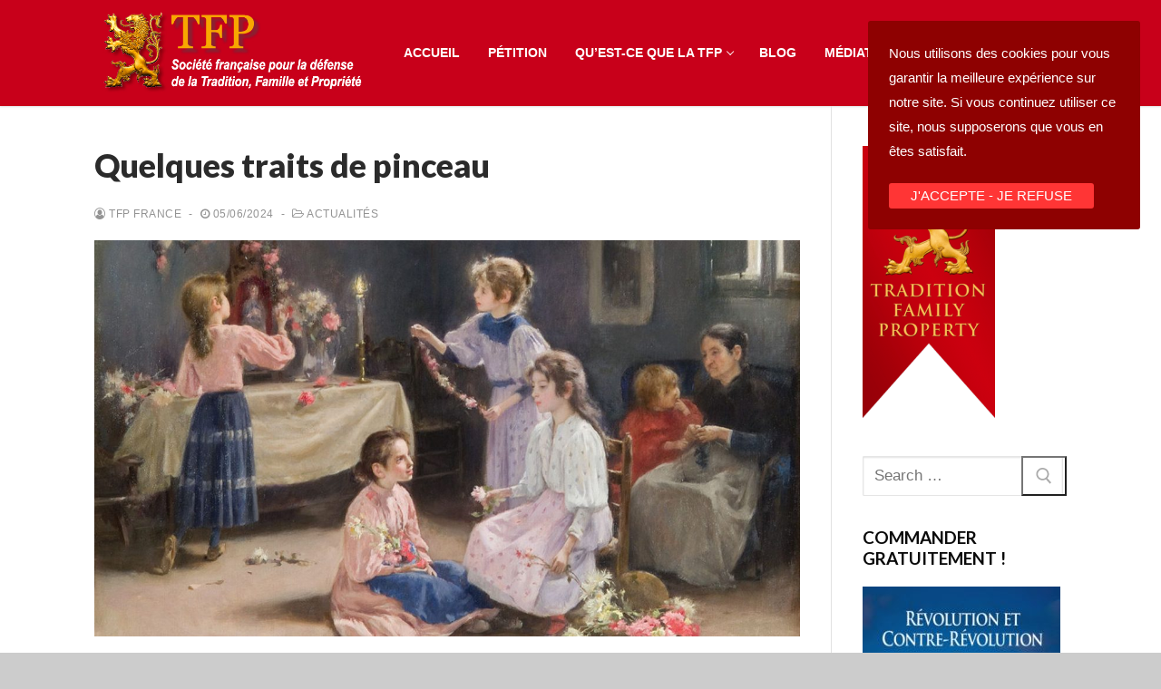

--- FILE ---
content_type: text/html; charset=UTF-8
request_url: https://tfp-france.org/quelques-traits-de-pinceau/
body_size: 20199
content:
<!doctype html>
<html lang="fr-FR">
<head>
	<meta charset="UTF-8">
	<meta name="viewport" content="width=device-width, initial-scale=1, maximum-scale=10.0, user-scalable=yes">
	<link rel="profile" href="http://gmpg.org/xfn/11">
			<script type="text/javascript">
			window.flatStyles = window.flatStyles || ''

			window.lightspeedOptimizeStylesheet = function () {
				const currentStylesheet = document.querySelector( '.tcb-lightspeed-style:not([data-ls-optimized])' )

				if ( currentStylesheet ) {
					try {
						if ( currentStylesheet.sheet && currentStylesheet.sheet.cssRules ) {
							if ( window.flatStyles ) {
								if ( this.optimizing ) {
									setTimeout( window.lightspeedOptimizeStylesheet.bind( this ), 24 )
								} else {
									this.optimizing = true;

									let rulesIndex = 0;

									while ( rulesIndex < currentStylesheet.sheet.cssRules.length ) {
										const rule = currentStylesheet.sheet.cssRules[ rulesIndex ]
										/* remove rules that already exist in the page */
										if ( rule.type === CSSRule.STYLE_RULE && window.flatStyles.includes( `${rule.selectorText}{` ) ) {
											currentStylesheet.sheet.deleteRule( rulesIndex )
										} else {
											rulesIndex ++
										}
									}
									/* optimize, mark it such, move to the next file, append the styles we have until now */
									currentStylesheet.setAttribute( 'data-ls-optimized', '1' )

									window.flatStyles += currentStylesheet.innerHTML

									this.optimizing = false
								}
							} else {
								window.flatStyles = currentStylesheet.innerHTML
								currentStylesheet.setAttribute( 'data-ls-optimized', '1' )
							}
						}
					} catch ( error ) {
						console.warn( error )
					}

					if ( currentStylesheet.parentElement.tagName !== 'HEAD' ) {
						/* always make sure that those styles end up in the head */
						const stylesheetID = currentStylesheet.id;
						/**
						 * make sure that there is only one copy of the css
						 * e.g display CSS
						 */
						if ( ( ! stylesheetID || ( stylesheetID && ! document.querySelector( `head #${stylesheetID}` ) ) ) ) {
							document.head.prepend( currentStylesheet )
						} else {
							currentStylesheet.remove();
						}
					}
				}
			}

			window.lightspeedOptimizeFlat = function ( styleSheetElement ) {
				if ( document.querySelectorAll( 'link[href*="thrive_flat.css"]' ).length > 1 ) {
					/* disable this flat if we already have one */
					styleSheetElement.setAttribute( 'disabled', true )
				} else {
					/* if this is the first one, make sure he's in head */
					if ( styleSheetElement.parentElement.tagName !== 'HEAD' ) {
						document.head.append( styleSheetElement )
					}
				}
			}
		</script>
		<title>Quelques traits de pinceau &#8211; Tradition Famille Propriété</title>
<meta name='robots' content='max-image-preview:large' />
	<style>img:is([sizes="auto" i], [sizes^="auto," i]) { contain-intrinsic-size: 3000px 1500px }</style>
	<link rel='dns-prefetch' href='//fonts.googleapis.com' />
<link rel="alternate" type="application/rss+xml" title="Tradition Famille Propriété &raquo; Flux" href="https://tfp-france.org/feed/" />
<link rel="alternate" type="application/rss+xml" title="Tradition Famille Propriété &raquo; Flux des commentaires" href="https://tfp-france.org/comments/feed/" />
<script type="text/javascript" id="wpp-js" src="https://tfp-france.org/wp-content/plugins/wordpress-popular-posts/assets/js/wpp.min.js?ver=7.2.0" data-sampling="0" data-sampling-rate="100" data-api-url="https://tfp-france.org/wp-json/wordpress-popular-posts" data-post-id="41839" data-token="96bed1ae89" data-lang="0" data-debug="0"></script>
<script type="text/javascript">
/* <![CDATA[ */
window._wpemojiSettings = {"baseUrl":"https:\/\/s.w.org\/images\/core\/emoji\/15.0.3\/72x72\/","ext":".png","svgUrl":"https:\/\/s.w.org\/images\/core\/emoji\/15.0.3\/svg\/","svgExt":".svg","source":{"concatemoji":"https:\/\/tfp-france.org\/wp-includes\/js\/wp-emoji-release.min.js?ver=6.7.4"}};
/*! This file is auto-generated */
!function(i,n){var o,s,e;function c(e){try{var t={supportTests:e,timestamp:(new Date).valueOf()};sessionStorage.setItem(o,JSON.stringify(t))}catch(e){}}function p(e,t,n){e.clearRect(0,0,e.canvas.width,e.canvas.height),e.fillText(t,0,0);var t=new Uint32Array(e.getImageData(0,0,e.canvas.width,e.canvas.height).data),r=(e.clearRect(0,0,e.canvas.width,e.canvas.height),e.fillText(n,0,0),new Uint32Array(e.getImageData(0,0,e.canvas.width,e.canvas.height).data));return t.every(function(e,t){return e===r[t]})}function u(e,t,n){switch(t){case"flag":return n(e,"\ud83c\udff3\ufe0f\u200d\u26a7\ufe0f","\ud83c\udff3\ufe0f\u200b\u26a7\ufe0f")?!1:!n(e,"\ud83c\uddfa\ud83c\uddf3","\ud83c\uddfa\u200b\ud83c\uddf3")&&!n(e,"\ud83c\udff4\udb40\udc67\udb40\udc62\udb40\udc65\udb40\udc6e\udb40\udc67\udb40\udc7f","\ud83c\udff4\u200b\udb40\udc67\u200b\udb40\udc62\u200b\udb40\udc65\u200b\udb40\udc6e\u200b\udb40\udc67\u200b\udb40\udc7f");case"emoji":return!n(e,"\ud83d\udc26\u200d\u2b1b","\ud83d\udc26\u200b\u2b1b")}return!1}function f(e,t,n){var r="undefined"!=typeof WorkerGlobalScope&&self instanceof WorkerGlobalScope?new OffscreenCanvas(300,150):i.createElement("canvas"),a=r.getContext("2d",{willReadFrequently:!0}),o=(a.textBaseline="top",a.font="600 32px Arial",{});return e.forEach(function(e){o[e]=t(a,e,n)}),o}function t(e){var t=i.createElement("script");t.src=e,t.defer=!0,i.head.appendChild(t)}"undefined"!=typeof Promise&&(o="wpEmojiSettingsSupports",s=["flag","emoji"],n.supports={everything:!0,everythingExceptFlag:!0},e=new Promise(function(e){i.addEventListener("DOMContentLoaded",e,{once:!0})}),new Promise(function(t){var n=function(){try{var e=JSON.parse(sessionStorage.getItem(o));if("object"==typeof e&&"number"==typeof e.timestamp&&(new Date).valueOf()<e.timestamp+604800&&"object"==typeof e.supportTests)return e.supportTests}catch(e){}return null}();if(!n){if("undefined"!=typeof Worker&&"undefined"!=typeof OffscreenCanvas&&"undefined"!=typeof URL&&URL.createObjectURL&&"undefined"!=typeof Blob)try{var e="postMessage("+f.toString()+"("+[JSON.stringify(s),u.toString(),p.toString()].join(",")+"));",r=new Blob([e],{type:"text/javascript"}),a=new Worker(URL.createObjectURL(r),{name:"wpTestEmojiSupports"});return void(a.onmessage=function(e){c(n=e.data),a.terminate(),t(n)})}catch(e){}c(n=f(s,u,p))}t(n)}).then(function(e){for(var t in e)n.supports[t]=e[t],n.supports.everything=n.supports.everything&&n.supports[t],"flag"!==t&&(n.supports.everythingExceptFlag=n.supports.everythingExceptFlag&&n.supports[t]);n.supports.everythingExceptFlag=n.supports.everythingExceptFlag&&!n.supports.flag,n.DOMReady=!1,n.readyCallback=function(){n.DOMReady=!0}}).then(function(){return e}).then(function(){var e;n.supports.everything||(n.readyCallback(),(e=n.source||{}).concatemoji?t(e.concatemoji):e.wpemoji&&e.twemoji&&(t(e.twemoji),t(e.wpemoji)))}))}((window,document),window._wpemojiSettings);
/* ]]> */
</script>
<style id='wp-emoji-styles-inline-css' type='text/css'>

	img.wp-smiley, img.emoji {
		display: inline !important;
		border: none !important;
		box-shadow: none !important;
		height: 1em !important;
		width: 1em !important;
		margin: 0 0.07em !important;
		vertical-align: -0.1em !important;
		background: none !important;
		padding: 0 !important;
	}
</style>
<link rel='stylesheet' id='wp-block-library-css' href='https://tfp-france.org/wp-includes/css/dist/block-library/style.min.css?ver=6.7.4' type='text/css' media='all' />
<link rel='stylesheet' id='activecampaign-form-block-css' href='https://tfp-france.org/wp-content/plugins/activecampaign-subscription-forms/activecampaign-form-block/build/style-index.css?ver=1769435033' type='text/css' media='all' />
<style id='classic-theme-styles-inline-css' type='text/css'>
/*! This file is auto-generated */
.wp-block-button__link{color:#fff;background-color:#32373c;border-radius:9999px;box-shadow:none;text-decoration:none;padding:calc(.667em + 2px) calc(1.333em + 2px);font-size:1.125em}.wp-block-file__button{background:#32373c;color:#fff;text-decoration:none}
</style>
<style id='global-styles-inline-css' type='text/css'>
:root{--wp--preset--aspect-ratio--square: 1;--wp--preset--aspect-ratio--4-3: 4/3;--wp--preset--aspect-ratio--3-4: 3/4;--wp--preset--aspect-ratio--3-2: 3/2;--wp--preset--aspect-ratio--2-3: 2/3;--wp--preset--aspect-ratio--16-9: 16/9;--wp--preset--aspect-ratio--9-16: 9/16;--wp--preset--color--black: #000000;--wp--preset--color--cyan-bluish-gray: #abb8c3;--wp--preset--color--white: #ffffff;--wp--preset--color--pale-pink: #f78da7;--wp--preset--color--vivid-red: #cf2e2e;--wp--preset--color--luminous-vivid-orange: #ff6900;--wp--preset--color--luminous-vivid-amber: #fcb900;--wp--preset--color--light-green-cyan: #7bdcb5;--wp--preset--color--vivid-green-cyan: #00d084;--wp--preset--color--pale-cyan-blue: #8ed1fc;--wp--preset--color--vivid-cyan-blue: #0693e3;--wp--preset--color--vivid-purple: #9b51e0;--wp--preset--gradient--vivid-cyan-blue-to-vivid-purple: linear-gradient(135deg,rgba(6,147,227,1) 0%,rgb(155,81,224) 100%);--wp--preset--gradient--light-green-cyan-to-vivid-green-cyan: linear-gradient(135deg,rgb(122,220,180) 0%,rgb(0,208,130) 100%);--wp--preset--gradient--luminous-vivid-amber-to-luminous-vivid-orange: linear-gradient(135deg,rgba(252,185,0,1) 0%,rgba(255,105,0,1) 100%);--wp--preset--gradient--luminous-vivid-orange-to-vivid-red: linear-gradient(135deg,rgba(255,105,0,1) 0%,rgb(207,46,46) 100%);--wp--preset--gradient--very-light-gray-to-cyan-bluish-gray: linear-gradient(135deg,rgb(238,238,238) 0%,rgb(169,184,195) 100%);--wp--preset--gradient--cool-to-warm-spectrum: linear-gradient(135deg,rgb(74,234,220) 0%,rgb(151,120,209) 20%,rgb(207,42,186) 40%,rgb(238,44,130) 60%,rgb(251,105,98) 80%,rgb(254,248,76) 100%);--wp--preset--gradient--blush-light-purple: linear-gradient(135deg,rgb(255,206,236) 0%,rgb(152,150,240) 100%);--wp--preset--gradient--blush-bordeaux: linear-gradient(135deg,rgb(254,205,165) 0%,rgb(254,45,45) 50%,rgb(107,0,62) 100%);--wp--preset--gradient--luminous-dusk: linear-gradient(135deg,rgb(255,203,112) 0%,rgb(199,81,192) 50%,rgb(65,88,208) 100%);--wp--preset--gradient--pale-ocean: linear-gradient(135deg,rgb(255,245,203) 0%,rgb(182,227,212) 50%,rgb(51,167,181) 100%);--wp--preset--gradient--electric-grass: linear-gradient(135deg,rgb(202,248,128) 0%,rgb(113,206,126) 100%);--wp--preset--gradient--midnight: linear-gradient(135deg,rgb(2,3,129) 0%,rgb(40,116,252) 100%);--wp--preset--font-size--small: 13px;--wp--preset--font-size--medium: 20px;--wp--preset--font-size--large: 36px;--wp--preset--font-size--x-large: 42px;--wp--preset--spacing--20: 0.44rem;--wp--preset--spacing--30: 0.67rem;--wp--preset--spacing--40: 1rem;--wp--preset--spacing--50: 1.5rem;--wp--preset--spacing--60: 2.25rem;--wp--preset--spacing--70: 3.38rem;--wp--preset--spacing--80: 5.06rem;--wp--preset--shadow--natural: 6px 6px 9px rgba(0, 0, 0, 0.2);--wp--preset--shadow--deep: 12px 12px 50px rgba(0, 0, 0, 0.4);--wp--preset--shadow--sharp: 6px 6px 0px rgba(0, 0, 0, 0.2);--wp--preset--shadow--outlined: 6px 6px 0px -3px rgba(255, 255, 255, 1), 6px 6px rgba(0, 0, 0, 1);--wp--preset--shadow--crisp: 6px 6px 0px rgba(0, 0, 0, 1);}:where(.is-layout-flex){gap: 0.5em;}:where(.is-layout-grid){gap: 0.5em;}body .is-layout-flex{display: flex;}.is-layout-flex{flex-wrap: wrap;align-items: center;}.is-layout-flex > :is(*, div){margin: 0;}body .is-layout-grid{display: grid;}.is-layout-grid > :is(*, div){margin: 0;}:where(.wp-block-columns.is-layout-flex){gap: 2em;}:where(.wp-block-columns.is-layout-grid){gap: 2em;}:where(.wp-block-post-template.is-layout-flex){gap: 1.25em;}:where(.wp-block-post-template.is-layout-grid){gap: 1.25em;}.has-black-color{color: var(--wp--preset--color--black) !important;}.has-cyan-bluish-gray-color{color: var(--wp--preset--color--cyan-bluish-gray) !important;}.has-white-color{color: var(--wp--preset--color--white) !important;}.has-pale-pink-color{color: var(--wp--preset--color--pale-pink) !important;}.has-vivid-red-color{color: var(--wp--preset--color--vivid-red) !important;}.has-luminous-vivid-orange-color{color: var(--wp--preset--color--luminous-vivid-orange) !important;}.has-luminous-vivid-amber-color{color: var(--wp--preset--color--luminous-vivid-amber) !important;}.has-light-green-cyan-color{color: var(--wp--preset--color--light-green-cyan) !important;}.has-vivid-green-cyan-color{color: var(--wp--preset--color--vivid-green-cyan) !important;}.has-pale-cyan-blue-color{color: var(--wp--preset--color--pale-cyan-blue) !important;}.has-vivid-cyan-blue-color{color: var(--wp--preset--color--vivid-cyan-blue) !important;}.has-vivid-purple-color{color: var(--wp--preset--color--vivid-purple) !important;}.has-black-background-color{background-color: var(--wp--preset--color--black) !important;}.has-cyan-bluish-gray-background-color{background-color: var(--wp--preset--color--cyan-bluish-gray) !important;}.has-white-background-color{background-color: var(--wp--preset--color--white) !important;}.has-pale-pink-background-color{background-color: var(--wp--preset--color--pale-pink) !important;}.has-vivid-red-background-color{background-color: var(--wp--preset--color--vivid-red) !important;}.has-luminous-vivid-orange-background-color{background-color: var(--wp--preset--color--luminous-vivid-orange) !important;}.has-luminous-vivid-amber-background-color{background-color: var(--wp--preset--color--luminous-vivid-amber) !important;}.has-light-green-cyan-background-color{background-color: var(--wp--preset--color--light-green-cyan) !important;}.has-vivid-green-cyan-background-color{background-color: var(--wp--preset--color--vivid-green-cyan) !important;}.has-pale-cyan-blue-background-color{background-color: var(--wp--preset--color--pale-cyan-blue) !important;}.has-vivid-cyan-blue-background-color{background-color: var(--wp--preset--color--vivid-cyan-blue) !important;}.has-vivid-purple-background-color{background-color: var(--wp--preset--color--vivid-purple) !important;}.has-black-border-color{border-color: var(--wp--preset--color--black) !important;}.has-cyan-bluish-gray-border-color{border-color: var(--wp--preset--color--cyan-bluish-gray) !important;}.has-white-border-color{border-color: var(--wp--preset--color--white) !important;}.has-pale-pink-border-color{border-color: var(--wp--preset--color--pale-pink) !important;}.has-vivid-red-border-color{border-color: var(--wp--preset--color--vivid-red) !important;}.has-luminous-vivid-orange-border-color{border-color: var(--wp--preset--color--luminous-vivid-orange) !important;}.has-luminous-vivid-amber-border-color{border-color: var(--wp--preset--color--luminous-vivid-amber) !important;}.has-light-green-cyan-border-color{border-color: var(--wp--preset--color--light-green-cyan) !important;}.has-vivid-green-cyan-border-color{border-color: var(--wp--preset--color--vivid-green-cyan) !important;}.has-pale-cyan-blue-border-color{border-color: var(--wp--preset--color--pale-cyan-blue) !important;}.has-vivid-cyan-blue-border-color{border-color: var(--wp--preset--color--vivid-cyan-blue) !important;}.has-vivid-purple-border-color{border-color: var(--wp--preset--color--vivid-purple) !important;}.has-vivid-cyan-blue-to-vivid-purple-gradient-background{background: var(--wp--preset--gradient--vivid-cyan-blue-to-vivid-purple) !important;}.has-light-green-cyan-to-vivid-green-cyan-gradient-background{background: var(--wp--preset--gradient--light-green-cyan-to-vivid-green-cyan) !important;}.has-luminous-vivid-amber-to-luminous-vivid-orange-gradient-background{background: var(--wp--preset--gradient--luminous-vivid-amber-to-luminous-vivid-orange) !important;}.has-luminous-vivid-orange-to-vivid-red-gradient-background{background: var(--wp--preset--gradient--luminous-vivid-orange-to-vivid-red) !important;}.has-very-light-gray-to-cyan-bluish-gray-gradient-background{background: var(--wp--preset--gradient--very-light-gray-to-cyan-bluish-gray) !important;}.has-cool-to-warm-spectrum-gradient-background{background: var(--wp--preset--gradient--cool-to-warm-spectrum) !important;}.has-blush-light-purple-gradient-background{background: var(--wp--preset--gradient--blush-light-purple) !important;}.has-blush-bordeaux-gradient-background{background: var(--wp--preset--gradient--blush-bordeaux) !important;}.has-luminous-dusk-gradient-background{background: var(--wp--preset--gradient--luminous-dusk) !important;}.has-pale-ocean-gradient-background{background: var(--wp--preset--gradient--pale-ocean) !important;}.has-electric-grass-gradient-background{background: var(--wp--preset--gradient--electric-grass) !important;}.has-midnight-gradient-background{background: var(--wp--preset--gradient--midnight) !important;}.has-small-font-size{font-size: var(--wp--preset--font-size--small) !important;}.has-medium-font-size{font-size: var(--wp--preset--font-size--medium) !important;}.has-large-font-size{font-size: var(--wp--preset--font-size--large) !important;}.has-x-large-font-size{font-size: var(--wp--preset--font-size--x-large) !important;}
:where(.wp-block-post-template.is-layout-flex){gap: 1.25em;}:where(.wp-block-post-template.is-layout-grid){gap: 1.25em;}
:where(.wp-block-columns.is-layout-flex){gap: 2em;}:where(.wp-block-columns.is-layout-grid){gap: 2em;}
:root :where(.wp-block-pullquote){font-size: 1.5em;line-height: 1.6;}
</style>
<link rel='stylesheet' id='contact-form-7-css' href='https://tfp-france.org/wp-content/plugins/contact-form-7/includes/css/styles.css?ver=6.0.1' type='text/css' media='all' />
<link rel='stylesheet' id='wordpress-popular-posts-css-css' href='https://tfp-france.org/wp-content/plugins/wordpress-popular-posts/assets/css/wpp.css?ver=7.2.0' type='text/css' media='all' />
<link rel='stylesheet' id='font-awesome-css' href='https://tfp-france.org/wp-content/themes/customify/assets/fonts/font-awesome/css/font-awesome.min.css?ver=5.0.0' type='text/css' media='all' />
<link rel='stylesheet' id='customify-google-font-css' href='//fonts.googleapis.com/css?family=Lato%3A100%2C100i%2C300%2C300i%2C400%2C400i%2C700%2C700i%2C900%2C900i&#038;display=swap&#038;ver=0.4.8' type='text/css' media='all' />
<link rel='stylesheet' id='customify-style-css' href='https://tfp-france.org/wp-content/themes/customify/style.min.css?ver=0.4.8' type='text/css' media='all' />
<style id='customify-style-inline-css' type='text/css'>
#masthead.sticky-active .site-header-inner {box-shadow: 0px 5px 10px 0px rgba(50,50,50,0.06) ;;}.customify-has-cookie-bar .customify_cookie_notice, .customify-has-cookie-bar .customify_cookie_notice.customify-cn-box  {background-color: #8e0101;} #customify_cookie_notice .notice-content {font-size: 15px;}.customify_cookie_notice .customify-set-cookie.button, .customify_cookie_notice.customify-cn-box .customify-set-cookie.button  {color: #ffffff; text-decoration-color: #ffffff;background-color: #ff3535;} .header--row.header-top.header--transparent .customify-container, .header--row.header-top.header--transparent.layout-full-contained, .header--row.header-top.header--transparent.layout-fullwidth  {border-top-width: 0px;border-right-width: 0px;border-bottom-width: 2px;border-left-width: 0px;border-color: #ffffff;} .customify-container, .layout-contained, .site-framed .site, .site-boxed .site { max-width: 1140px; } .main-layout-content .entry-content > .alignwide { width: calc( 1140px - 4em ); max-width: 100vw;  }.header-top .header--row-inner,body:not(.fl-builder-edit) .button,body:not(.fl-builder-edit) button:not(.menu-mobile-toggle, .components-button, .customize-partial-edit-shortcut-button),body:not(.fl-builder-edit) input[type="button"]:not(.ed_button),button.button,input[type="button"]:not(.ed_button, .components-button, .customize-partial-edit-shortcut-button),input[type="reset"]:not(.components-button, .customize-partial-edit-shortcut-button),input[type="submit"]:not(.components-button, .customize-partial-edit-shortcut-button),.pagination .nav-links > *:hover,.pagination .nav-links span,.nav-menu-desktop.style-full-height .primary-menu-ul > li.current-menu-item > a,.nav-menu-desktop.style-full-height .primary-menu-ul > li.current-menu-ancestor > a,.nav-menu-desktop.style-full-height .primary-menu-ul > li > a:hover,.posts-layout .readmore-button:hover{    background-color: #dd3333;}.posts-layout .readmore-button {color: #dd3333;}.pagination .nav-links > *:hover,.pagination .nav-links span,.entry-single .tags-links a:hover,.entry-single .cat-links a:hover,.posts-layout .readmore-button,.posts-layout .readmore-button:hover{    border-color: #dd3333;}.customify-builder-btn{    background-color: #c3512f;}body{    color: #0a0a0a;}abbr, acronym {    border-bottom-color: #0a0a0a;}a                {                    color: #0000ff;}a:hover,a:focus,.link-meta:hover, .link-meta a:hover{    color: #0000ff;}h2 + h3,.comments-area h2 + .comments-title,.h2 + h3,.comments-area .h2 + .comments-title,.page-breadcrumb {    border-top-color: #e2e2e2;}blockquote,.site-content .widget-area .menu li.current-menu-item > a:before{    border-left-color: #e2e2e2;}@media screen and (min-width: 64em) {    .comment-list .children li.comment {        border-left-color: #e2e2e2;    }    .comment-list .children li.comment:after {        background-color: #e2e2e2;    }}.page-titlebar, .page-breadcrumb,.posts-layout .entry-inner {    border-bottom-color: #e2e2e2;}.header-search-form .search-field,.entry-content .page-links a,.header-search-modal,.pagination .nav-links > *,.entry-footer .tags-links a, .entry-footer .cat-links a,.search .content-area article,.site-content .widget-area .menu li.current-menu-item > a,.posts-layout .entry-inner,.post-navigation .nav-links,article.comment .comment-meta,.widget-area .widget_pages li a, .widget-area .widget_categories li a, .widget-area .widget_archive li a, .widget-area .widget_meta li a, .widget-area .widget_nav_menu li a, .widget-area .widget_product_categories li a, .widget-area .widget_recent_entries li a, .widget-area .widget_rss li a,.widget-area .widget_recent_comments li{    border-color: #e2e2e2;}.header-search-modal::before {    border-top-color: #e2e2e2;    border-left-color: #e2e2e2;}@media screen and (min-width: 48em) {    .content-sidebar.sidebar_vertical_border .content-area {        border-right-color: #e2e2e2;    }    .sidebar-content.sidebar_vertical_border .content-area {        border-left-color: #e2e2e2;    }    .sidebar-sidebar-content.sidebar_vertical_border .sidebar-primary {        border-right-color: #e2e2e2;    }    .sidebar-sidebar-content.sidebar_vertical_border .sidebar-secondary {        border-right-color: #e2e2e2;    }    .content-sidebar-sidebar.sidebar_vertical_border .sidebar-primary {        border-left-color: #e2e2e2;    }    .content-sidebar-sidebar.sidebar_vertical_border .sidebar-secondary {        border-left-color: #e2e2e2;    }    .sidebar-content-sidebar.sidebar_vertical_border .content-area {        border-left-color: #e2e2e2;        border-right-color: #e2e2e2;    }    .sidebar-content-sidebar.sidebar_vertical_border .content-area {        border-left-color: #e2e2e2;        border-right-color: #e2e2e2;    }}article.comment .comment-post-author {background: #939393;}.pagination .nav-links > *,.link-meta,.link-meta a,.color-meta,.entry-single .tags-links:before,.entry-single .cats-links:before{    color: #939393;}h1, h2, h3, h4, h5, h6 { color: #565656;}body {font-family: "Arial";font-size: 17px;}h1, h2, h3, h4, h5, h6, .h1, .h2, .h3, .h4, .h5, .h6 {font-family: "Lato";font-weight: 900;}.site-content .widget-title {font-family: "Lato";font-weight: 700;font-size: 19px;line-height: 23px;}#page-cover {background-image: url("https://tfp-france.org/wp-content/themes/customify/assets/images/default-cover.jpg");}.header--row:not(.header--transparent).header-top .header--row-inner  {background-color: #c8001a;} .header--row:not(.header--transparent).header-main .header--row-inner  {background-color: #c8001a;} #header-menu-sidebar-bg  {color: #fcfcfc; text-decoration-color: #fcfcfc;} #header-menu-sidebar-bg .menu li a, #header-menu-sidebar-bg .item--html a, #header-menu-sidebar-bg .cart-item-link, #header-menu-sidebar-bg .nav-toggle-icon  {color: #ffffff; text-decoration-color: #ffffff;} #header-menu-sidebar-bg:before  {background-color: #af0000;} .sub-menu .li-duplicator {display:none !important;}.header--row:not(.header--transparent) .menu-mobile-toggle {color: #ffffff;}.header--row:not(.header--transparent) .menu-mobile-toggle:hover {color: #e0e0e0;}.header-search_icon-item .header-search-modal  {border-style: solid;} .header-search_icon-item .search-field  {border-style: solid;} .dark-mode .header-search_box-item .search-form-fields, .header-search_box-item .search-form-fields  {border-style: solid;} .nav-menu-desktop.style-border-bottom .primary-menu-ul > li > a .link-before:before, .nav-menu-desktop.style-border-top .primary-menu-ul > li > a .link-before:before  { height: 2px; }.nav-menu-desktop.style-border-bottom .primary-menu-ul > li:hover > a .link-before:before,                 .nav-menu-desktop.style-border-bottom .primary-menu-ul > li.current-menu-item > a .link-before:before,                 .nav-menu-desktop.style-border-bottom .primary-menu-ul > li.current-menu-ancestor > a .link-before:before,                .nav-menu-desktop.style-border-top .primary-menu-ul > li:hover > a .link-before:before,                .nav-menu-desktop.style-border-top .primary-menu-ul > li.current-menu-item > a .link-before:before,                 .nav-menu-desktop.style-border-top .primary-menu-ul > li.current-menu-ancestor > a .link-before:before                { background-color: #ffffff; }.builder-item--primary-menu .nav-menu-desktop .primary-menu-ul > li > a  {color: #ffffff; text-decoration-color: #ffffff;background-color: rgba(10,10,10,0);box-shadow: 0px 0px 0px 0px #0a0a0a ;;} .header--row:not(.header--transparent) .builder-item--primary-menu .nav-menu-desktop .primary-menu-ul > li > a:hover, .header--row:not(.header--transparent) .builder-item--primary-menu .nav-menu-desktop .primary-menu-ul > li.current-menu-item > a, .header--row:not(.header--transparent) .builder-item--primary-menu .nav-menu-desktop .primary-menu-ul > li.current-menu-ancestor > a, .header--row:not(.header--transparent) .builder-item--primary-menu .nav-menu-desktop .primary-menu-ul > li.current-menu-parent > a  {color: #ffffff; text-decoration-color: #ffffff;border-top-left-radius: 10px;border-top-right-radius: 10px;border-bottom-right-radius: 10px;border-bottom-left-radius: 10px;} .builder-item--primary-menu .nav-menu-desktop .primary-menu-ul > li > a,.builder-item-sidebar .primary-menu-sidebar .primary-menu-ul > li > a {font-size: 14px;}.builder-item--primary-menu .nav-menu-desktop .primary-menu-ul .sub-menu, .builder-item-sidebar .sub-menu  {background-color: #ffffff;box-shadow: 0px 0px 0px 0px #ffffff ;;} .builder-item--primary-menu .nav-menu-desktop .primary-menu-ul .sub-menu li a, .builder-item-sidebar .sub-menu li a  {color: #ffffff; text-decoration-color: #ffffff;background-color: #0a0a0a;box-shadow: 0px 0px 0px 0px #ffffff ;;} .builder-item--primary-menu .nav-menu-desktop .primary-menu-ul .sub-menu li a:hover, .builder-item--primary-menu .nav-menu-desktop .primary-menu-ul .sub-menu li a:focus, .builder-item-sidebar .sub-menu li a:hover, .builder-item-sidebar .sub-menu li a:focus  {color: #ffffff; text-decoration-color: #ffffff;} a.item--button  {color: #c8001a; text-decoration-color: #c8001a;background-color: #ffffff;} a.item--button:hover  {color: #ffffff; text-decoration-color: #ffffff;background-color: #c8001a;} #cb-row--footer-bottom .footer--row-inner {background-color: #870606}.builder-item--footer_copyright, .builder-item--footer_copyright p {font-size: 11px;}.footer-social-icons.customify-builder-social-icons.color-custom li a {background-color: rgba(244,244,244,0);}.footer-social-icons.customify-builder-social-icons.color-custom li a {color: #ffffff;}.footer-social-icons.customify-builder-social-icons.color-custom li a:hover {background-color: rgba(211,48,48,0);}.footer-social-icons.customify-builder-social-icons.color-custom li a:hover {color: #d6d6d6;}#footer_contact li {font-size: 15px;}#footer_contact li .c-icon  {color: rgba(117,117,117,0); text-decoration-color: rgba(117,117,117,0);} .footer--row-inner .builder-item--footer-horizontal-menu .footer-horizontal-menu-ul > li > a  {color: #ffffff; text-decoration-color: #ffffff;} .footer--row .builder-item--footer-horizontal-menu .footer-horizontal-menu-ul > li > a:hover,.footer--row .builder-item--footer-horizontal-menu .footer-horizontal-menu-ul > li.current-menu-item > a, .footer--row .builder-item--footer-horizontal-menu .footer-horizontal-menu-ul > li.current-menu-ancestor > a, .footer--row .builder-item--footer-horizontal-menu .footer-horizontal-menu-ul > li.current-menu-parent > a  {color: #eaeaea; text-decoration-color: #eaeaea;} .builder-item--footer-horizontal-menu .footer-horizontal-menu-ul > li > a {font-style: normal;text-transform: uppercase;}#blog-posts .entry-readmore a {font-weight: 700;font-size: 17px;line-height: 26px;}#blog-posts .entry-readmore a  {color: #ffffff; text-decoration-color: #ffffff;background-color: #c8001a;border-style: none;} body  {background-color: #cccccc;} .site-content .content-area  {background-color: #FFFFFF;} .site-content  {background-color: #ffffff;} /* CSS for desktop */.sticky.sticky-active .header--row.header-top.header--sticky .customify-grid, .sticky.sticky-active .header--row.header-top.header--sticky .style-full-height .primary-menu-ul > li > a {min-height: 48px;}.sticky.sticky-active .header--row.header-main.header--sticky .customify-grid, .sticky.sticky-active .header--row.header-main.header--sticky .style-full-height .primary-menu-ul > li > a {min-height: 56px;}.site-header .site-branding img.site-img-logo-sticky {max-width: 185px;}#page-cover .page-cover-inner {min-height: 300px;}.header--row.header-top .customify-grid, .header--row.header-top .style-full-height .primary-menu-ul > li > a {min-height: 4px;}.header--row.header-main .customify-grid, .header--row.header-main .style-full-height .primary-menu-ul > li > a {min-height: 0px;}.header--row.header-bottom .customify-grid, .header--row.header-bottom .style-full-height .primary-menu-ul > li > a {min-height: 50px;}.site-header .site-branding img { max-width: 300px; } .site-header .cb-row--mobile .site-branding img { width: 300px; }.header--row .builder-item--logo, .builder-item.builder-item--group .item--inner.builder-item--logo {margin-top: 0px;margin-right: 0px;margin-bottom: 0px;}.header--row .builder-first--nav-icon {text-align: right;}.header-search_icon-item svg {height: 17px; width: 17px;}.header-search_icon-item .search-submit {margin-left: -40px;}.header--row .builder-item--search_icon, .builder-item.builder-item--group .item--inner.builder-item--search_icon {margin-top: 0px;margin-right: 0px;margin-bottom: 0px;margin-left: 0px;}.header-search_box-item .search-submit{margin-left: -40px;} .header-search_box-item .woo_bootster_search .search-submit{margin-left: -40px;} .header-search_box-item .header-search-form button.search-submit{margin-left:-40px;}.header--row .builder-first--primary-menu {text-align: right;}.header-social-icons.customify-builder-social-icons li a { font-size: 15px; }.header-social-icons.customify-builder-social-icons li a {padding: 0.3em;}.header-social-icons.customify-builder-social-icons li {margin-left: 5px; margin-right: 5px;}.header--row .builder-item--social-icons, .builder-item.builder-item--group .item--inner.builder-item--social-icons {margin-top: 10px;}.footer-social-icons.customify-builder-social-icons li a { font-size: 24px; }.footer-social-icons.customify-builder-social-icons li a {padding: 0.2em;}.footer-social-icons.customify-builder-social-icons li {margin-left: 12px; margin-right: 12px;}#footer_contact li .c-icon { font-size: 17px; }#footer_contact li .c-icon {padding: 0.7em;}/* CSS for tablet */@media screen and (max-width: 1024px) { #page-cover .page-cover-inner {min-height: 250px;}.header--row .builder-first--nav-icon {text-align: right;}.header-search_icon-item .search-submit {margin-left: -40px;}.header-search_box-item .search-submit{margin-left: -40px;} .header-search_box-item .woo_bootster_search .search-submit{margin-left: -40px;} .header-search_box-item .header-search-form button.search-submit{margin-left:-40px;}#footer_contact li .c-icon {padding: 0.1em;} }/* CSS for mobile */@media screen and (max-width: 568px) { #page-cover .page-cover-inner {min-height: 200px;}.header--row.header-top .customify-grid, .header--row.header-top .style-full-height .primary-menu-ul > li > a {min-height: 33px;}.site-header .site-branding img { max-width: 186px; } .site-header .cb-row--mobile .site-branding img { width: 186px; }.header--row .builder-item--logo, .builder-item.builder-item--group .item--inner.builder-item--logo {margin-top: 0px;margin-right: 0px;margin-bottom: 0px;margin-left: 0px;}.header--row .builder-first--nav-icon {text-align: right;}.header-search_icon-item .search-submit {margin-left: -40px;}.header-search_box-item .search-submit{margin-left: -40px;} .header-search_box-item .woo_bootster_search .search-submit{margin-left: -40px;} .header-search_box-item .header-search-form button.search-submit{margin-left:-40px;} }
</style>
<link rel='stylesheet' id='customify-customify-pro-ea02ba4182c3212a00d8589627ac9f31-css' href='https://tfp-france.org/wp-content/uploads/customify-pro/customify-pro-ea02ba4182c3212a00d8589627ac9f31.css?ver=20260131014701' type='text/css' media='all' />
<script type="text/javascript" id="jquery-core-js-extra">
/* <![CDATA[ */
var Customify_Pro_JS = {"header_sticky_up":"0","cn_cookie_expiry":"year","infinity_load":{"posts":{"enable":0,"load_type":"auto","loading_text":"Attendez s'il vous plait","load_more_text":"Charger plus"},"products":{"enable":1,"load_type":"auto","loading_text":"Loading","load_more_text":"Load More"}}};
/* ]]> */
</script>
<script type="text/javascript" src="https://tfp-france.org/wp-includes/js/jquery/jquery.min.js?ver=3.7.1" id="jquery-core-js"></script>
<script type="text/javascript" src="https://tfp-france.org/wp-includes/js/jquery/jquery-migrate.min.js?ver=3.4.1" id="jquery-migrate-js"></script>
<link rel="https://api.w.org/" href="https://tfp-france.org/wp-json/" /><link rel="alternate" title="JSON" type="application/json" href="https://tfp-france.org/wp-json/wp/v2/posts/41839" /><link rel="EditURI" type="application/rsd+xml" title="RSD" href="https://tfp-france.org/xmlrpc.php?rsd" />
<meta name="generator" content="WordPress 6.7.4" />
<link rel="canonical" href="https://tfp-france.org/quelques-traits-de-pinceau/" />
<link rel='shortlink' href='https://tfp-france.org/?p=41839' />
<link rel="alternate" title="oEmbed (JSON)" type="application/json+oembed" href="https://tfp-france.org/wp-json/oembed/1.0/embed?url=https%3A%2F%2Ftfp-france.org%2Fquelques-traits-de-pinceau%2F" />
<link rel="alternate" title="oEmbed (XML)" type="text/xml+oembed" href="https://tfp-france.org/wp-json/oembed/1.0/embed?url=https%3A%2F%2Ftfp-france.org%2Fquelques-traits-de-pinceau%2F&#038;format=xml" />
<style type="text/css" id="tve_global_variables">:root{--tcb-color-0:rgb(248, 242, 228);--tcb-color-0-h:41;--tcb-color-0-s:58%;--tcb-color-0-l:93%;--tcb-color-0-a:1;--tcb-background-author-image:url(https://tfp-france.org/wp-content/plugins/thrive-visual-editor/editor/css/images/author_image.png);--tcb-background-user-image:url();--tcb-background-featured-image-thumbnail:url(https://tfp-france.org/wp-content/uploads/2024/06/enfants-Marie.jpg);}</style>            <style id="wpp-loading-animation-styles">@-webkit-keyframes bgslide{from{background-position-x:0}to{background-position-x:-200%}}@keyframes bgslide{from{background-position-x:0}to{background-position-x:-200%}}.wpp-widget-block-placeholder,.wpp-shortcode-placeholder{margin:0 auto;width:60px;height:3px;background:#dd3737;background:linear-gradient(90deg,#dd3737 0%,#571313 10%,#dd3737 100%);background-size:200% auto;border-radius:3px;-webkit-animation:bgslide 1s infinite linear;animation:bgslide 1s infinite linear}</style>
            
<!-- Meta Pixel Code -->
<script type='text/javascript'>
!function(f,b,e,v,n,t,s){if(f.fbq)return;n=f.fbq=function(){n.callMethod?
n.callMethod.apply(n,arguments):n.queue.push(arguments)};if(!f._fbq)f._fbq=n;
n.push=n;n.loaded=!0;n.version='2.0';n.queue=[];t=b.createElement(e);t.async=!0;
t.src=v;s=b.getElementsByTagName(e)[0];s.parentNode.insertBefore(t,s)}(window,
document,'script','https://connect.facebook.net/en_US/fbevents.js?v=next');
</script>
<!-- End Meta Pixel Code -->

      <script type='text/javascript'>
        var url = window.location.origin + '?ob=open-bridge';
        fbq('set', 'openbridge', '2450972035029916', url);
      </script>
    <script type='text/javascript'>fbq('init', '2450972035029916', {}, {
    "agent": "wordpress-6.7.4-4.0.1"
})</script><script type='text/javascript'>
    fbq('track', 'PageView', []);
  </script>
<!-- Meta Pixel Code -->
<noscript>
<img height="1" width="1" style="display:none" alt="fbpx"
src="https://www.facebook.com/tr?id=2450972035029916&ev=PageView&noscript=1" />
</noscript>
<!-- End Meta Pixel Code -->
<style type="text/css" id="thrive-default-styles">@media (min-width: 300px) { .tcb-style-wrap h3 {color:rgb(86, 86, 86);background-color:rgba(0, 0, 0, 0);font-family:-apple-system, BlinkMacSystemFont, "Segoe UI", Roboto, "Helvetica Neue", Arial, sans-serif;font-size:27.506px;font-weight:400;font-style:normal;margin:0px 0px 14.875px;padding:0px;text-decoration:none solid rgb(86, 86, 86);text-transform:none;border-left:0px none rgb(86, 86, 86);--tcb-applied-color:;} }</style><link rel="icon" href="https://tfp-france.org/wp-content/uploads/2019/06/cropped-Icon-32x32.png" sizes="32x32" />
<link rel="icon" href="https://tfp-france.org/wp-content/uploads/2019/06/cropped-Icon-192x192.png" sizes="192x192" />
<link rel="apple-touch-icon" href="https://tfp-france.org/wp-content/uploads/2019/06/cropped-Icon-180x180.png" />
<meta name="msapplication-TileImage" content="https://tfp-france.org/wp-content/uploads/2019/06/cropped-Icon-270x270.png" />
		<style type="text/css" id="wp-custom-css">
			.wpcf7 input[type="checkbox"] {
    transform: scale(1.8);
    margin-left: 3px;
	margin-right:8px;
}

span.wpcf7-list-item {
margin: 5;
padding-bottom: 20px;
	font-size: 16px;
	text-align: justify;
	margin-right: 8px;
}		</style>
		</head>

<body class="post-template-default single single-post postid-41839 single-format-standard wp-custom-logo content-sidebar main-layout-content-sidebar sidebar_vertical_border site-full-width menu_sidebar_dropdown no-cookie-bar">
<div id="page" class="site box-shadow">
	<a class="skip-link screen-reader-text" href="#site-content">Aller au contenu</a>
	<a class="close is-size-medium  close-panel close-sidebar-panel" href="#">
        <span class="hamburger hamburger--squeeze is-active">
            <span class="hamburger-box">
              <span class="hamburger-inner"><span class="screen-reader-text">Menu</span></span>
            </span>
        </span>
        <span class="screen-reader-text">Fermer</span>
        </a><header id="masthead" class="site-header header-v2"><div id="masthead-inner" class="site-header-inner">							<div  class="header-main header--row layout-full-contained header--sticky"  id="cb-row--header-main"  data-row-id="main"  data-show-on="desktop mobile">
								<div class="header--row-inner header-main-inner light-mode">
									<div class="customify-container">
										<div class="customify-grid  cb-row--desktop hide-on-mobile hide-on-tablet customify-grid-middle"><div class="row-v2 row-v2-main no-center"><div class="col-v2 col-v2-left"><div class="item--inner builder-item--logo" data-section="title_tagline" data-item-id="logo" >		<div class="site-branding logo-left no-tran-logo has-sticky-logo">
						<a href="https://tfp-france.org/" class="logo-link" rel="home" itemprop="url">
				<img class="site-img-logo" src="https://tfp-france.org/wp-content/uploads/2019/06/TFP.jpg" alt="Tradition Famille Propriété">
							<img class="site-img-logo-sticky" src="https://tfp-france.org/wp-content/uploads/2019/06/TFP.jpg"
				 alt="">
						</a>
					</div><!-- .site-branding -->
		</div></div><div class="col-v2 col-v2-right"><div class="item--inner builder-item--primary-menu has_menu" data-section="header_menu_primary" data-item-id="primary-menu" ><nav  id="site-navigation-main-desktop" class="site-navigation primary-menu primary-menu-main nav-menu-desktop primary-menu-desktop style-border-bottom"><ul id="menu-menu-principal" class="primary-menu-ul menu nav-menu"><li id="menu-item--main-desktop-30531" class="menu-item menu-item-type-post_type menu-item-object-page menu-item-home menu-item-30531"><a href="https://tfp-france.org/"><span class="link-before">Accueil</span></a></li>
<li id="menu-item--main-desktop-40492" class="menu-item menu-item-type-custom menu-item-object-custom menu-item-40492"><a href="https://petition.tfp-france.org/"><span class="link-before">Pétition</span></a></li>
<li id="menu-item--main-desktop-30527" class="menu-item menu-item-type-post_type menu-item-object-page menu-item-has-children menu-item-30527"><a href="https://tfp-france.org/quest-ce-que-la-tfp/"><span class="link-before">Qu&rsquo;est-ce que la TFP<span class="nav-icon-angle">&nbsp;</span></span></a>
<ul class="sub-menu sub-lv-0">
	<li id="menu-item--main-desktop-30534" class="menu-item menu-item-type-post_type menu-item-object-page menu-item-30534"><a href="https://tfp-france.org/action/"><span class="link-before">Action</span></a></li>
</ul>
</li>
<li id="menu-item--main-desktop-30359" class="menu-item menu-item-type-post_type menu-item-object-page current_page_parent menu-item-30359"><a href="https://tfp-france.org/blog/"><span class="link-before">Blog</span></a></li>
<li id="menu-item--main-desktop-39590" class="menu-item menu-item-type-post_type menu-item-object-page menu-item-39590"><a href="https://tfp-france.org/mediatheque/"><span class="link-before">Médiathèque</span></a></li>
</ul></nav></div><div class="item--inner builder-item--button" data-section="header_button" data-item-id="button" ><a href="https://tfp-france.org/faire-un-don/" class="item--button customify-btn customify-builder-btn is-icon-after">Faire un don</a></div></div></div></div><div class="cb-row--mobile hide-on-desktop customify-grid customify-grid-middle"><div class="row-v2 row-v2-main no-center"><div class="col-v2 col-v2-left"><div class="item--inner builder-item--logo" data-section="title_tagline" data-item-id="logo" >		<div class="site-branding logo-left no-tran-logo has-sticky-logo">
						<a href="https://tfp-france.org/" class="logo-link" rel="home" itemprop="url">
				<img class="site-img-logo" src="https://tfp-france.org/wp-content/uploads/2019/06/TFP.jpg" alt="Tradition Famille Propriété">
							<img class="site-img-logo-sticky" src="https://tfp-france.org/wp-content/uploads/2019/06/TFP.jpg"
				 alt="">
						</a>
					</div><!-- .site-branding -->
		</div></div><div class="col-v2 col-v2-right"><div class="item--inner builder-item--nav-icon" data-section="header_menu_icon" data-item-id="nav-icon" >		<button type="button" class="menu-mobile-toggle item-button is-size-desktop-medium is-size-tablet-medium is-size-mobile-medium"  aria-label="nav icon">
			<span class="hamburger hamburger--squeeze">
				<span class="hamburger-box">
					<span class="hamburger-inner"></span>
				</span>
			</span>
			<span class="nav-icon--label hide-on-tablet hide-on-mobile">Menu</span></button>
		</div></div></div></div>									</div>
								</div>
							</div>
							<div id="header-menu-sidebar" class="header-menu-sidebar menu-sidebar-panel dark-mode"><div id="header-menu-sidebar-bg" class="header-menu-sidebar-bg"><div id="header-menu-sidebar-inner" class="header-menu-sidebar-inner"><div class="builder-item-sidebar mobile-item--search_box"><div class="item--inner" data-item-id="search_box" data-section="search_box"><div class="header-search_box-item item--search_box">		<form role="search" class="header-search-form " action="https://tfp-france.org/">
			<div class="search-form-fields">
				<span class="screen-reader-text">Rechercher :</span>
				
				<input type="search" class="search-field" placeholder="Recherche..." value="" name="s" title="Rechercher :" />

							</div>
			<button type="submit" class="search-submit" aria-label="Submit Search">
				<svg aria-hidden="true" focusable="false" role="presentation" xmlns="http://www.w3.org/2000/svg" width="20" height="21" viewBox="0 0 20 21">
					<path fill="currentColor" fill-rule="evenodd" d="M12.514 14.906a8.264 8.264 0 0 1-4.322 1.21C3.668 16.116 0 12.513 0 8.07 0 3.626 3.668.023 8.192.023c4.525 0 8.193 3.603 8.193 8.047 0 2.033-.769 3.89-2.035 5.307l4.999 5.552-1.775 1.597-5.06-5.62zm-4.322-.843c3.37 0 6.102-2.684 6.102-5.993 0-3.31-2.732-5.994-6.102-5.994S2.09 4.76 2.09 8.07c0 3.31 2.732 5.993 6.102 5.993z"></path>
				</svg>
			</button>
		</form>
		</div></div></div><div class="builder-item-sidebar mobile-item--primary-menu mobile-item--menu "><div class="item--inner" data-item-id="primary-menu" data-section="header_menu_primary"><nav  id="site-navigation-sidebar-mobile" class="site-navigation primary-menu primary-menu-sidebar nav-menu-mobile primary-menu-mobile style-border-bottom"><ul id="menu-menu-principal" class="primary-menu-ul menu nav-menu"><li id="menu-item--sidebar-mobile-30531" class="menu-item menu-item-type-post_type menu-item-object-page menu-item-home menu-item-30531"><a href="https://tfp-france.org/"><span class="link-before">Accueil</span></a></li>
<li id="menu-item--sidebar-mobile-40492" class="menu-item menu-item-type-custom menu-item-object-custom menu-item-40492"><a href="https://petition.tfp-france.org/"><span class="link-before">Pétition</span></a></li>
<li id="menu-item--sidebar-mobile-30527" class="menu-item menu-item-type-post_type menu-item-object-page menu-item-has-children menu-item-30527"><a href="https://tfp-france.org/quest-ce-que-la-tfp/"><span class="link-before">Qu&rsquo;est-ce que la TFP<span class="nav-icon-angle">&nbsp;</span></span></a>
<ul class="sub-menu sub-lv-0">
	<li id="menu-item--sidebar-mobile-30534" class="menu-item menu-item-type-post_type menu-item-object-page menu-item-30534"><a href="https://tfp-france.org/action/"><span class="link-before">Action</span></a></li>
</ul>
</li>
<li id="menu-item--sidebar-mobile-30359" class="menu-item menu-item-type-post_type menu-item-object-page current_page_parent menu-item-30359"><a href="https://tfp-france.org/blog/"><span class="link-before">Blog</span></a></li>
<li id="menu-item--sidebar-mobile-39590" class="menu-item menu-item-type-post_type menu-item-object-page menu-item-39590"><a href="https://tfp-france.org/mediatheque/"><span class="link-before">Médiathèque</span></a></li>
</ul></nav></div></div><div class="builder-item-sidebar mobile-item--social-icons"><div class="item--inner" data-item-id="social-icons" data-section="header_social_icons"><ul class="header-social-icons customify-builder-social-icons color-default"><li><a class="social-icon-facebook shape-rounded" rel="nofollow noopener" target="_blank" href="https://www.facebook.com/tfp.france/" aria-label="Facebook"><i class="social-icon fa fa-facebook" title="Facebook"></i></a></li><li><a class="social-icon-twitter shape-rounded" rel="nofollow noopener" target="_blank" href="https://twitter.com/TFP_France" aria-label="Twitter"><i class="social-icon fa fa-twitter" title="Twitter"></i></a></li></ul></div></div><div class="builder-item-sidebar mobile-item--button"><div class="item--inner" data-item-id="button" data-section="header_button"><a href="https://tfp-france.org/faire-un-don/" class="item--button customify-btn customify-builder-btn is-icon-after">Faire un don</a></div></div></div></div></div></div></header>	<div id="site-content" class="site-content">
		<div class="customify-container">
			<div class="customify-grid">
				<main id="main" class="content-area customify-col-9_sm-12">
						<div class="content-inner">
				<article id="post-41839" class="entry entry-single post-41839 post type-post status-publish format-standard has-post-thumbnail hentry category-actualites category-perspective-catholique tag-culture-chretienne">
			<h1 class="entry-title entry--item h2">Quelques traits de pinceau</h1>			<div class="entry-meta entry--item text-uppercase text-xsmall link-meta">
				<span class="meta-item byline"> <span class="author vcard"><a class="url fn n" href="https://tfp-france.org/author/tfp/"><i class="fa fa-user-circle-o"></i> TFP France</a></span></span><span class="sep">-</span><span class="meta-item posted-on"><a href="https://tfp-france.org/quelques-traits-de-pinceau/" rel="bookmark"><i class="fa fa-clock-o" aria-hidden="true"></i> <time class="entry-date published" datetime="2024-06-05T01:09:28+02:00">05/06/2024</time></a></span><span class="sep">-</span><span class="meta-item meta-cat"><a href="https://tfp-france.org/category/actualites/" rel="tag"><i class="fa fa-folder-open-o" aria-hidden="true"></i> Actualités</a></span>			</div><!-- .entry-meta -->
						<div class="entry-thumbnail has-thumb">
				<img width="843" height="474" src="https://tfp-france.org/wp-content/uploads/2024/06/enfants-Marie-1200x675.jpg" class="attachment-large size-large wp-post-image" alt="" decoding="async" fetchpriority="high" srcset="https://tfp-france.org/wp-content/uploads/2024/06/enfants-Marie-1200x675.jpg 1200w, https://tfp-france.org/wp-content/uploads/2024/06/enfants-Marie-300x169.jpg 300w, https://tfp-france.org/wp-content/uploads/2024/06/enfants-Marie-768x432.jpg 768w, https://tfp-france.org/wp-content/uploads/2024/06/enfants-Marie-1536x864.jpg 1536w, https://tfp-france.org/wp-content/uploads/2024/06/enfants-Marie.jpg 1920w" sizes="(max-width: 843px) 100vw, 843px" />			</div>
						<div class="entry-content entry--item">
			
<p></p>



<p>Par <em>Philippe Barandiarán</em></p>



<p>A l&rsquo;intérieur d&rsquo;une modeste maison rurale, les petites filles ont dressé un autel à Marie.</p>



<p>Mai est le mois des fleurs, de l&rsquo;explosion du printemps dans l&rsquo;hémisphère nord, quand les oiseaux reprennent leur joyeux gazouillis. Les champs débordent de couleurs. Tout est lumière et émotion. C&rsquo;est le mois des mères, le mois de Marie : « Nous revoilà, vierge très pure, plus belle que la lune, prosternée à tes pieds ». Faites un arrêt sur image et observez les gestes : ne respirent-ils pas la sérénité, le calme, la distinction ?</p>



<p>Sur une table recouverte d&rsquo;une nappe crème, ces sœurs joviales ont placé une niche avec l&rsquo;image de la Vierge. Un beau pot de verre, rempli d&rsquo;eau, sert de vase aux fleurs fraîches qu&rsquo;elles cueilleront chaque jour. L&rsquo;excitation les pousse à allumer le candélabre au milieu des préparatifs.</p>



<p>Assise par terre, l&rsquo;une d&rsquo;entre elles discute distraitement avec sa sœur pendant qu&rsquo;elles relient des fleurs entre elles, formant les guirlandes que les autres placeront sur le mur pour former le petit sanctuaire. On devine le don artistique de la petite fille qui nous tourne le dos pour déposer les fleurs sur l&rsquo;autel. Sa posture, la délicatesse de son geste ?</p>



<p>Elles portent toutes des robes gracieuses et amples dans des tons doux de bleu ou de rose, avec des motifs floraux discrets et des manches bouffantes, qui leur donnent une silhouette svelte et harmonieuse. Leurs chaussures, des ballerines à boucles, sont féminines.</p>



<p>Au second plan, près de la fenêtre, la grand-mère assiste à la « fête », tricotant et écoutant les facéties du petit garçon.</p>



<hr class="wp-block-separator has-alpha-channel-opacity"/>



<p>Ces amusants « jeux » d&rsquo;enfants toucheront leur cœur comme l&rsquo;eau du mois de mai sur les champs, en les imprégnant de la bonne odeur des traditions chrétiennes. Et quand ils seront grands, ils s&rsquo;en souviendront avec nostalgie et essaieront de les reproduire dans leurs nouvelles maisons, même si c&rsquo;est d&rsquo;une manière plus simple, au son de la mélodie enfantine et douce « …<em>avec des fleurs à Marie qui est notre Mère</em> ».</p>



<p></p>



<p><strong>Source </strong>: https://www.tesorosdelafe.com/articulo-1917-pinceladas</p>



<p><strong>Source photo </strong>: Joan Brull Vinyoles, Public domain, via Wikimedia Commons</p>
		</div><!-- .entry-content -->
		<div class="entry--item entry-categories cats-links">Posted in <a href="https://tfp-france.org/category/actualites/" rel="category tag">Actualités</a>, <a href="https://tfp-france.org/category/perspective-catholique/" rel="category tag">Perspective Catholique</a></div><div class="entry--item entry-tags tags-links">Tagged <a href="https://tfp-france.org/tag/culture-chretienne/" rel="tag">Héritage chrétien</a></div><div class="entry--item entry-related related-grid img-pos-top "><h4 class="related-post-title">Recommandés pour vous</h4><div class="related-posts customify-grid-3_sm-3}_xs-1}">				<article class="related-post customify-col post-42001 post type-post status-publish format-standard has-post-thumbnail hentry category-perspective-catholique tag-societe-2">
				<div class="related-thumbnail has-thumb">
					<a href="https://tfp-france.org/la-grandeur-de-se-donner-totalement/" title="La grandeur de se donner totalement" rel="bookmark" class="plain_color">					<img width="843" height="562" src="https://tfp-france.org/wp-content/uploads/2024/08/eagle-5376998_1920-1200x800.jpg" class="attachment-large size-large wp-post-image" alt="" decoding="async" srcset="https://tfp-france.org/wp-content/uploads/2024/08/eagle-5376998_1920-1200x800.jpg 1200w, https://tfp-france.org/wp-content/uploads/2024/08/eagle-5376998_1920-300x200.jpg 300w, https://tfp-france.org/wp-content/uploads/2024/08/eagle-5376998_1920-768x512.jpg 768w, https://tfp-france.org/wp-content/uploads/2024/08/eagle-5376998_1920-1536x1024.jpg 1536w, https://tfp-france.org/wp-content/uploads/2024/08/eagle-5376998_1920.jpg 1920w" sizes="(max-width: 843px) 100vw, 843px" />					</a>
				</div>
				<div class="related-body">
					<h2 class="entry-title entry--item"><a href="https://tfp-france.org/la-grandeur-de-se-donner-totalement/" title="La grandeur de se donner totalement" rel="bookmark" class="plain_color">La grandeur de se donner totalement</a></h2>			<div class="entry-meta entry--item text-uppercase text-xsmall link-meta">
				<span class="meta-item posted-on"><a href="https://tfp-france.org/la-grandeur-de-se-donner-totalement/" rel="bookmark"><i class="fa fa-clock-o" aria-hidden="true"></i> <time class="entry-date published" datetime="2024-08-23T18:40:00+02:00">23/08/2024</time></a></span><span class="sep">-</span><span class="meta-item meta-cat"><a href="https://tfp-france.org/category/perspective-catholique/" rel="tag"><i class="fa fa-folder-open-o" aria-hidden="true"></i> Perspective Catholique</a></span>			</div><!-- .entry-meta -->
			<div class="entry-excerpt entry--item"><p>Une belle photographie. Elle montre un aigle en train de&hellip;</p>
</div>				</div>
				</article>				<article class="related-post customify-col post-40930 post type-post status-publish format-standard has-post-thumbnail hentry category-actualites">
				<div class="related-thumbnail has-thumb">
					<a href="https://tfp-france.org/les-trois-rois-mages-en-route-pour-bethleem/" title="Les trois Rois Mages en route pour Bethléem" rel="bookmark" class="plain_color">					<img width="843" height="632" src="https://tfp-france.org/wp-content/uploads/2023/01/1024px-Adoracion_de_los_Reyes_Magos_retablo_mayor_de_la_Seo_o_Catedral_del_Salvador_de_Zaragoza_Espana.jpg" class="attachment-large size-large wp-post-image" alt="" decoding="async" srcset="https://tfp-france.org/wp-content/uploads/2023/01/1024px-Adoracion_de_los_Reyes_Magos_retablo_mayor_de_la_Seo_o_Catedral_del_Salvador_de_Zaragoza_Espana.jpg 1024w, https://tfp-france.org/wp-content/uploads/2023/01/1024px-Adoracion_de_los_Reyes_Magos_retablo_mayor_de_la_Seo_o_Catedral_del_Salvador_de_Zaragoza_Espana-300x225.jpg 300w, https://tfp-france.org/wp-content/uploads/2023/01/1024px-Adoracion_de_los_Reyes_Magos_retablo_mayor_de_la_Seo_o_Catedral_del_Salvador_de_Zaragoza_Espana-768x576.jpg 768w" sizes="(max-width: 843px) 100vw, 843px" />					</a>
				</div>
				<div class="related-body">
					<h2 class="entry-title entry--item"><a href="https://tfp-france.org/les-trois-rois-mages-en-route-pour-bethleem/" title="Les trois Rois Mages en route pour Bethléem" rel="bookmark" class="plain_color">Les trois Rois Mages en route pour Bethléem</a></h2>			<div class="entry-meta entry--item text-uppercase text-xsmall link-meta">
				<span class="meta-item posted-on"><a href="https://tfp-france.org/les-trois-rois-mages-en-route-pour-bethleem/" rel="bookmark"><i class="fa fa-clock-o" aria-hidden="true"></i> <time class="entry-date published" datetime="2023-01-04T18:00:00+02:00">04/01/2023</time></a></span><span class="sep">-</span><span class="meta-item meta-cat"><a href="https://tfp-france.org/category/actualites/" rel="tag"><i class="fa fa-folder-open-o" aria-hidden="true"></i> Actualités</a></span>			</div><!-- .entry-meta -->
			<div class="entry-excerpt entry--item"><p>Sœur Maria de Agreda écrit dans la « Cité mystique de&hellip;</p>
</div>				</div>
				</article>				<article class="related-post customify-col post-41290 post type-post status-publish format-standard has-post-thumbnail hentry category-chateaux-2 category-perspective-catholique tag-civilisation-chretienne tag-culture-chretienne">
				<div class="related-thumbnail has-thumb">
					<a href="https://tfp-france.org/rencontre-avec-un-noble-proprietaire-dun-chateau/" title="Rencontre avec un noble, propriétaire d’un château" rel="bookmark" class="plain_color">					<img width="843" height="474" src="https://tfp-france.org/wp-content/uploads/2023/08/chateau-1200x675.jpg" class="attachment-large size-large wp-post-image" alt="" decoding="async" loading="lazy" srcset="https://tfp-france.org/wp-content/uploads/2023/08/chateau-1200x675.jpg 1200w, https://tfp-france.org/wp-content/uploads/2023/08/chateau-300x169.jpg 300w, https://tfp-france.org/wp-content/uploads/2023/08/chateau-768x432.jpg 768w, https://tfp-france.org/wp-content/uploads/2023/08/chateau-1536x864.jpg 1536w, https://tfp-france.org/wp-content/uploads/2023/08/chateau.jpg 1920w" sizes="auto, (max-width: 843px) 100vw, 843px" />					</a>
				</div>
				<div class="related-body">
					<h2 class="entry-title entry--item"><a href="https://tfp-france.org/rencontre-avec-un-noble-proprietaire-dun-chateau/" title="Rencontre avec un noble, propriétaire d’un château" rel="bookmark" class="plain_color">Rencontre avec un noble, propriétaire d’un château</a></h2>			<div class="entry-meta entry--item text-uppercase text-xsmall link-meta">
				<span class="meta-item posted-on"><a href="https://tfp-france.org/rencontre-avec-un-noble-proprietaire-dun-chateau/" rel="bookmark"><i class="fa fa-clock-o" aria-hidden="true"></i> <time class="entry-date published" datetime="2023-08-21T19:00:00+02:00">21/08/2023</time></a></span><span class="sep">-</span><span class="meta-item meta-cat"><a href="https://tfp-france.org/category/chateaux-2/" rel="tag"><i class="fa fa-folder-open-o" aria-hidden="true"></i> Châteaux</a></span>			</div><!-- .entry-meta -->
			<div class="entry-excerpt entry--item"><p>Lors d’un entretien au Irish Time le treize juillet 2013,&hellip;</p>
</div>				</div>
				</article></div></div>		</article>
			</div><!-- #.content-inner -->
              			</main><!-- #main -->
			<aside id="sidebar-primary" class="sidebar-primary customify-col-3_sm-12">
	<div class="sidebar-primary-inner sidebar-inner widget-area">
		<section id="media_image-9" class="widget widget_media_image"><img width="146" height="300" src="https://tfp-france.org/wp-content/uploads/2020/10/tfp-banner-146x300.png" class="image wp-image-39679  attachment-medium size-medium" alt="" style="max-width: 100%; height: auto;" decoding="async" loading="lazy" srcset="https://tfp-france.org/wp-content/uploads/2020/10/tfp-banner-146x300.png 146w, https://tfp-france.org/wp-content/uploads/2020/10/tfp-banner.png 245w" sizes="auto, (max-width: 146px) 100vw, 146px" /></section><section id="search-4" class="widget widget_search">
		<form role="search" class="sidebar-search-form" action="https://tfp-france.org/">
            <label>
                <span class="screen-reader-text">Rechercher :</span>
                <input type="search" class="search-field" placeholder="Search &hellip;" value="" name="s" title="Rechercher :" />
            </label>
            <button type="submit" class="search-submit" >
                <svg aria-hidden="true" focusable="false" role="presentation" xmlns="http://www.w3.org/2000/svg" width="20" height="21" viewBox="0 0 20 21">
                    <path id="svg-search" fill="currentColor" fill-rule="evenodd" d="M12.514 14.906a8.264 8.264 0 0 1-4.322 1.21C3.668 16.116 0 12.513 0 8.07 0 3.626 3.668.023 8.192.023c4.525 0 8.193 3.603 8.193 8.047 0 2.033-.769 3.89-2.035 5.307l4.999 5.552-1.775 1.597-5.06-5.62zm-4.322-.843c3.37 0 6.102-2.684 6.102-5.993 0-3.31-2.732-5.994-6.102-5.994S2.09 4.76 2.09 8.07c0 3.31 2.732 5.993 6.102 5.993z"></path>
                </svg>
            </button>
        </form></section><section id="media_image-3" class="widget widget_media_image"><h4 class="widget-title">Commander GRATUITEMENT !</h4><a href="https://tfp-france.org/revolution-et-contre-revolution/"><img width="218" height="300" src="https://tfp-france.org/wp-content/uploads/2019/02/RCR-cover-218x300.jpg" class="image wp-image-30051  attachment-medium size-medium" alt="" style="max-width: 100%; height: auto;" title="Commander GRATUITEMENT !" decoding="async" loading="lazy" srcset="https://tfp-france.org/wp-content/uploads/2019/02/RCR-cover-218x300.jpg 218w, https://tfp-france.org/wp-content/uploads/2019/02/RCR-cover.jpg 300w" sizes="auto, (max-width: 218px) 100vw, 218px" /></a></section><section id="categories-4" class="widget widget_categories"><h4 class="widget-title">Catégories</h4>
			<ul>
					<li class="cat-item cat-item-181"><a href="https://tfp-france.org/category/action-contre-revolutionnaire/" >Action Contre-Révolutionnaire</a>
</li>
	<li class="cat-item cat-item-1"><a href="https://tfp-france.org/category/actualites/" >Actualités</a>
</li>
	<li class="cat-item cat-item-1375"><a href="https://tfp-france.org/category/ames-du-purgatoire/" >Âmes du Purgatoire</a>
</li>
	<li class="cat-item cat-item-1302"><a href="https://tfp-france.org/category/cathedrales/" >Cathédrales</a>
</li>
	<li class="cat-item cat-item-1322"><a href="https://tfp-france.org/category/chateaux-2/" >Châteaux</a>
</li>
	<li class="cat-item cat-item-1271"><a href="https://tfp-france.org/category/fatima-today/" >Fatima Today</a>
</li>
	<li class="cat-item cat-item-4"><a href="https://tfp-france.org/category/campagnefrance/" >La France a besoin de la Sainte Vierge</a>
</li>
	<li class="cat-item cat-item-1377"><a href="https://tfp-france.org/category/noel/" >Noël</a>
</li>
	<li class="cat-item cat-item-119"><a href="https://tfp-france.org/category/notre-dame/" >Notre-Dame à l&#039;identique !</a>
</li>
	<li class="cat-item cat-item-200"><a href="https://tfp-france.org/category/perspective-catholique/" >Perspective Catholique</a>
</li>
	<li class="cat-item cat-item-189"><a href="https://tfp-france.org/category/point-de-vue/" >Point de vue</a>
</li>
	<li class="cat-item cat-item-156"><a href="https://tfp-france.org/category/principes-de-revolution-et-contre-revolution/" >Principes de Révolution et Contre-Révolution</a>
</li>
	<li class="cat-item cat-item-1287"><a href="https://tfp-france.org/category/radar-de-la-christianophobie/" >Radar de la Christianophobie</a>
</li>
	<li class="cat-item cat-item-1356"><a href="https://tfp-france.org/category/semaine-sainte/" >Semaine Sainte</a>
</li>
	<li class="cat-item cat-item-1371"><a href="https://tfp-france.org/category/temps-pascal/" >Temps Pascal</a>
</li>
	<li class="cat-item cat-item-1370"><a href="https://tfp-france.org/category/vierge-marie/" >Vierge Marie</a>
</li>
			</ul>

			</section>
		<section id="recent-posts-5" class="widget widget_recent_entries">
		<h4 class="widget-title">Articles récents</h4>
		<ul>
											<li>
					<a href="https://tfp-france.org/la-cathedrale-notre-dame-renait-dans-la-ferveur/">La cathédrale Notre-Dame renaît dans la ferveur</a>
											<span class="post-date">27/01/2026</span>
									</li>
											<li>
					<a href="https://tfp-france.org/les-sentiments-que-suscitent-les-grandes-eglises-du-moyen-age/">Les sentiments que suscitent les grandes églises du Moyen Âge</a>
											<span class="post-date">24/01/2026</span>
									</li>
											<li>
					<a href="https://tfp-france.org/notre-dame-faut-il-encore-payer-pour-lirresponsabilite-de-letat/">Notre-Dame : faut-il encore payer pour l’irresponsabilité de l’État ?</a>
											<span class="post-date">22/01/2026</span>
									</li>
											<li>
					<a href="https://tfp-france.org/dijon-clocher-construit-par-les-fees-ou-par-les-anges/">Dijon : clocher construit par les fées ou par les anges ?</a>
											<span class="post-date">18/01/2026</span>
									</li>
											<li>
					<a href="https://tfp-france.org/cantiques-de-noel-a-lucerne/">Cantiques de Noël à Lucerne</a>
											<span class="post-date">16/01/2026</span>
									</li>
					</ul>

		</section>	</div>
</aside><!-- #sidebar-primary -->
		</div><!-- #.customify-grid -->
	</div><!-- #.customify-container -->
</div><!-- #content -->
<footer class="site-footer" id="site-footer">							<div  class="footer-bottom footer--row layout-full-contained"  id="cb-row--footer-bottom"  data-row-id="bottom"  data-show-on="desktop">
								<div class="footer--row-inner footer-bottom-inner dark-mode">
									<div class="customify-container">
										<div class="customify-grid  customify-grid-top"><div class="customify-col-6_md-6_sm-6_xs-12 builder-item builder-first--footer-icon-box" data-push-left="_sm-0"><div class="item--inner builder-item--footer-icon-box" data-section="footer-icon-box" data-item-id="footer-icon-box" ><ul id="footer-icon-box" class="icon-box cont-desktop-vertical cont-mobile-vertical"><li class="icon-box-item"><span class="icon-box-inner"><span class="icon-box-flex icon-box-label"><span class="icon-box-sub-title">Société française pour la défense de la Tradition, Famille, Propriété – TFP</span></span></span></li><li class="icon-box-item"><span class="icon-box-inner"><span class="icon-box-flex icon-box-label"><span class="icon-box-title">Siège social : </span><span class="icon-box-sub-title">12, avenue de Lowendal – 75007 Paris</span></span></span></li><li class="icon-box-item"><span class="icon-box-inner"><span class="icon-box-flex icon-box-label"><span class="icon-box-title">Siret : </span><span class="icon-box-sub-title">310 209 994 000 22</span></span></span></li></ul></div></div><div class="customify-col-3_md-3_sm-6_xs-12 builder-item builder-first--footer-horizontal-menu" data-push-left="_sm-0"><div class="item--inner builder-item--footer-horizontal-menu has_menu" data-section="footer_horizontal_menu" data-item-id="footer-horizontal-menu" ><nav  id="site-navigation-bottom-desktop" class="site-navigation footer-horizontal-menu footer-horizontal-menu-bottom nav-menu-desktop footer-horizontal-menu-desktop"><ul id="menu-informations-legales" class="footer-horizontal-menu-ul menu nav-menu"><li id="menu-item-30356" class="menu-item menu-item-type-post_type menu-item-object-page menu-item-privacy-policy menu-item-30356"><a rel="privacy-policy" href="https://tfp-france.org/politique-de-confidentialite/"><span class="link-before">Politique de confidentialité</span></a></li>
<li id="menu-item-31293" class="menu-item menu-item-type-post_type menu-item-object-page menu-item-31293"><a href="https://tfp-france.org/mentions-legales/"><span class="link-before">Mentions légales</span></a></li>
</ul></nav></div></div><div class="customify-col-3_md-3_sm-6_xs-12 builder-item builder-first--footer-social-icons" data-push-left="_sm-0"><div class="item--inner builder-item--footer-social-icons" data-section="footer_social_icons" data-item-id="footer-social-icons" ><ul class="footer-social-icons customify-builder-social-icons color-custom"><li><a class="social-icon-facebook shape-none" rel="nofollow noopener" target="_blank" href="https://www.facebook.com/tfp.france/" aria-label="Facebook"><i class="social-icon fa fa-facebook" title="Facebook"></i></a></li><li><a class="social-icon-twitter shape-none" rel="nofollow noopener" target="_blank" href="https://twitter.com/TFP_France" aria-label="Twitter"><i class="social-icon fa fa-twitter" title="Twitter"></i></a></li><li><a class="social-icon-youtube-play shape-none" rel="nofollow noopener" target="_blank" href="https://www.youtube.com/channel/UC1WMiQjTOA5ngpVM0edlEwA" aria-label="Youtube"><i class="social-icon fa fa-youtube-play" title="Youtube"></i></a></li></ul></div></div></div>									</div>
								</div>
							</div>
							</footer></div><!-- #page -->

<script type='text/javascript'>( $ => {
	/**
	 * Displays toast message from storage, it is used when the user is redirected after login
	 */
	if ( window.sessionStorage ) {
		$( window ).on( 'tcb_after_dom_ready', () => {
			const message = sessionStorage.getItem( 'tcb_toast_message' );

			if ( message ) {
				tcbToast( sessionStorage.getItem( 'tcb_toast_message' ), false );
				sessionStorage.removeItem( 'tcb_toast_message' );
			}
		} );
	}

	/**
	 * Displays toast message
	 *
	 * @param {string}   message  - message to display
	 * @param {Boolean}  error    - whether the message is an error or not
	 * @param {Function} callback - callback function to be called after the message is closed
	 */
	function tcbToast( message, error, callback ) {
		/* Also allow "message" objects */
		if ( typeof message !== 'string' ) {
			message = message.message || message.error || message.success;
		}
		if ( ! error ) {
			error = false;
		}
		TCB_Front.notificationElement.toggle( message, error ? 'error' : 'success', callback );
	}
} )( typeof ThriveGlobal === 'undefined' ? jQuery : ThriveGlobal.$j );
</script>		<div id="customify_cookie_notice" class="customify_cookie_notice cn-position-top-right customify-cn-box">
							<span class="notice-content">Nous utilisons des cookies pour vous garantir la meilleure expérience sur notre site. Si vous continuez  utiliser ce site, nous supposerons que vous en êtes satisfait.</span>
										<a href="#" id="customify-accept-cookie" data-cookie-set="accept" class="customify-set-cookie button">J&#039;ACCEPTE - JE REFUSE</a>
					</div>
		    <!-- Meta Pixel Event Code -->
    <script type='text/javascript'>
        document.addEventListener( 'wpcf7mailsent', function( event ) {
        if( "fb_pxl_code" in event.detail.apiResponse){
          eval(event.detail.apiResponse.fb_pxl_code);
        }
      }, false );
    </script>
    <!-- End Meta Pixel Event Code -->
    <div id='fb-pxl-ajax-code'></div><style type="text/css" id="tve_notification_styles"></style>
<div class="tvd-toast tve-fe-message" style="display: none">
	<div class="tve-toast-message tve-success-message">
		<div class="tve-toast-icon-container">
			<span class="tve_tick thrv-svg-icon"></span>
		</div>
		<div class="tve-toast-message-container"></div>
	</div>
</div><script type="text/javascript" id="site_tracking-js-extra">
/* <![CDATA[ */
var php_data = {"ac_settings":{"tracking_actid":89703704,"site_tracking_default":1},"user_email":""};
/* ]]> */
</script>
<script type="text/javascript" src="https://tfp-france.org/wp-content/plugins/activecampaign-subscription-forms/site_tracking.js?ver=6.7.4" id="site_tracking-js"></script>
<script type="text/javascript" id="tve-dash-frontend-js-extra">
/* <![CDATA[ */
var tve_dash_front = {"ajaxurl":"https:\/\/tfp-france.org\/wp-admin\/admin-ajax.php","force_ajax_send":"","is_crawler":"1","recaptcha":[],"turnstile":[],"post_id":"41839"};
/* ]]> */
</script>
<script type="text/javascript" src="https://tfp-france.org/wp-content/plugins/thrive-visual-editor/thrive-dashboard/js/dist/frontend.min.js?ver=10.8.6.1" id="tve-dash-frontend-js"></script>
<script type="text/javascript" id="q2w3_fixed_widget-js-extra">
/* <![CDATA[ */
var q2w3_sidebar_options = [{"use_sticky_position":false,"margin_top":90,"margin_bottom":200,"stop_elements_selectors":"","screen_max_width":0,"screen_max_height":0,"widgets":[]}];
/* ]]> */
</script>
<script type="text/javascript" src="https://tfp-france.org/wp-content/plugins/q2w3-fixed-widget/js/frontend.min.js?ver=6.2.3" id="q2w3_fixed_widget-js"></script>
<script type="text/javascript" id="customify-themejs-js-extra">
/* <![CDATA[ */
var Customify_JS = {"is_rtl":"","css_media_queries":{"all":"%s","desktop":"%s","tablet":"@media screen and (max-width: 1024px) { %s }","mobile":"@media screen and (max-width: 568px) { %s }"},"sidebar_menu_no_duplicator":"1"};
/* ]]> */
</script>
<script type="text/javascript" src="https://tfp-france.org/wp-content/themes/customify/assets/js/theme.min.js?ver=0.4.8" id="customify-themejs-js"></script>
<script type="text/javascript" src="https://tfp-france.org/wp-content/uploads/customify-pro/customify-pro-f58b68c93cce7c310cb9aee21a66637c.js?ver=20260131014701" id="customify-pro-f58b68c93cce7c310cb9aee21a66637c-js"></script>
<script type="text/javascript">var tcb_current_post_lists=JSON.parse('[]'); var tcb_post_lists=tcb_post_lists?[...tcb_post_lists,...tcb_current_post_lists]:tcb_current_post_lists;</script>
</body>
</html>
